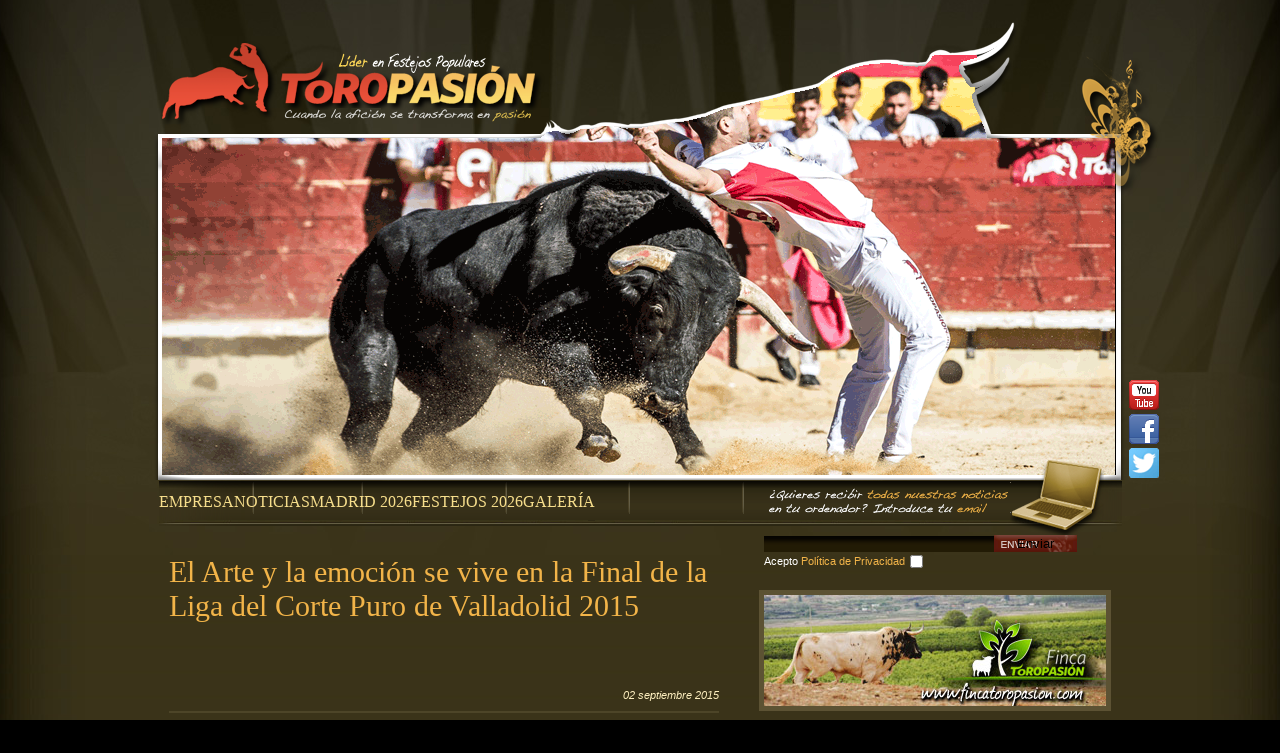

--- FILE ---
content_type: text/html; charset=UTF-8
request_url: https://toropasion.net/2015/09/02/el-arte-y-la-emocion-se-vive-en-la-final-de-la-liga-del-corte-puro-de-valladolid-2015/
body_size: 13285
content:
<!DOCTYPE html PUBLIC "-//W3C//DTD XHTML 1.0 Transitional//EN" "http://www.w3.org/TR/xhtml1/DTD/xhtml1-transitional.dtd">
<html xmlns="http://www.w3.org/1999/xhtml" lang="es">
<head profile="http://gmpg.org/xfn/11">
	<title>El Arte y la emoción se vive en la Final de la Liga del Corte Puro de Valladolid 2015 &#8211; Toropasión, empresa líder en la organización de festejos populares taurinos</title>
	<meta http-equiv="content-type" content="text/html; charset=UTF-8" />
	<link rel="stylesheet" type="text/css" href="https://toropasion.net/wp-content/themes/sandbox/style.css" />
	
<meta property="og:title" content="El Arte y la emoción se vive en la Final de la Liga del Corte Puro de Valladolid 2015" />
<meta property="og:type" content="" />
<meta property="og:url" content="https://toropasion.net/2015/09/02/el-arte-y-la-emocion-se-vive-en-la-final-de-la-liga-del-corte-puro-de-valladolid-2015/" />
<meta property="og:image" content="https://toropasion.net/wp-content/uploads/2015/09/miniatura.jpg" />
<meta property="og:site_name" content="" />
<meta property="fb:admins" content="100000488361437" />
<script src="/wp-includes/js/jquery/jquery.min.js">

<meta name='robots' content='max-image-preview:large' />
<link rel="alternate" type="application/rss+xml" title="Toropasión, empresa líder en la organización de festejos populares taurinos &raquo; Comentario El Arte y la emoción se vive en la Final de la Liga del Corte Puro de Valladolid 2015 del feed" href="https://toropasion.net/2015/09/02/el-arte-y-la-emocion-se-vive-en-la-final-de-la-liga-del-corte-puro-de-valladolid-2015/feed/" />
<link rel="alternate" title="oEmbed (JSON)" type="application/json+oembed" href="https://toropasion.net/wp-json/oembed/1.0/embed?url=https%3A%2F%2Ftoropasion.net%2F2015%2F09%2F02%2Fel-arte-y-la-emocion-se-vive-en-la-final-de-la-liga-del-corte-puro-de-valladolid-2015%2F" />
<link rel="alternate" title="oEmbed (XML)" type="text/xml+oembed" href="https://toropasion.net/wp-json/oembed/1.0/embed?url=https%3A%2F%2Ftoropasion.net%2F2015%2F09%2F02%2Fel-arte-y-la-emocion-se-vive-en-la-final-de-la-liga-del-corte-puro-de-valladolid-2015%2F&#038;format=xml" />
<style id='wp-img-auto-sizes-contain-inline-css' type='text/css'>
img:is([sizes=auto i],[sizes^="auto," i]){contain-intrinsic-size:3000px 1500px}
/*# sourceURL=wp-img-auto-sizes-contain-inline-css */
</style>

<style id='wp-emoji-styles-inline-css' type='text/css'>

	img.wp-smiley, img.emoji {
		display: inline !important;
		border: none !important;
		box-shadow: none !important;
		height: 1em !important;
		width: 1em !important;
		margin: 0 0.07em !important;
		vertical-align: -0.1em !important;
		background: none !important;
		padding: 0 !important;
	}
/*# sourceURL=wp-emoji-styles-inline-css */
</style>
<link rel='stylesheet' id='wp-block-library-css' href='https://toropasion.net/wp-includes/css/dist/block-library/style.min.css?ver=6.9' type='text/css' media='all' />
<style id='wp-block-library-inline-css' type='text/css'>
/*wp_block_styles_on_demand_placeholder:6972b76cbdd99*/
/*# sourceURL=wp-block-library-inline-css */
</style>
<style id='classic-theme-styles-inline-css' type='text/css'>
/*! This file is auto-generated */
.wp-block-button__link{color:#fff;background-color:#32373c;border-radius:9999px;box-shadow:none;text-decoration:none;padding:calc(.667em + 2px) calc(1.333em + 2px);font-size:1.125em}.wp-block-file__button{background:#32373c;color:#fff;text-decoration:none}
/*# sourceURL=/wp-includes/css/classic-themes.min.css */
</style>
<link rel='stylesheet' id='contact-form-7-css' href='https://toropasion.net/wp-content/plugins/contact-form-7/includes/css/styles.css?ver=6.1.4' type='text/css' media='all' />
<link rel='stylesheet' id='colorbox-css' href='https://toropasion.net/wp-content/themes/sandbox/js/colorbox.css?ver=6.9' type='text/css' media='all' />
<link rel='stylesheet' id='lightbox-css' href='https://toropasion.net/wp-content/themes/sandbox/js/lightbox/jquery.lightbox-0.5.css?ver=6.9' type='text/css' media='all' />
<link rel='stylesheet' id='dewenir-css' href='https://toropasion.net/wp-content/themes/sandbox/dewenir/dewenir.css?ver=6.9' type='text/css' media='all' />
<script type="text/javascript" src="https://toropasion.net/wp-content/themes/sandbox/js/clearbox.js?ver=6.9" id="clearbox-js"></script>
<script type="text/javascript" src="https://toropasion.net/wp-content/themes/sandbox/js/jquery.fadelinks.js?ver=6.9" id="jquery.fadelinks.js-js"></script>
<script type="text/javascript" src="https://toropasion.net/wp-content/themes/sandbox/js/jquery.colorbox-min.js?ver=6.9" id="colorbox-js"></script>
<script type="text/javascript" src="https://toropasion.net/wp-content/themes/sandbox/js/lightbox/jquery.lightbox-0.5.pack.js?ver=6.9" id="lightbox-js"></script>
<link rel="https://api.w.org/" href="https://toropasion.net/wp-json/" /><link rel="alternate" title="JSON" type="application/json" href="https://toropasion.net/wp-json/wp/v2/posts/10421" /><link rel="EditURI" type="application/rsd+xml" title="RSD" href="https://toropasion.net/xmlrpc.php?rsd" />
<meta name="generator" content="WordPress 6.9" />
<link rel="canonical" href="https://toropasion.net/2015/09/02/el-arte-y-la-emocion-se-vive-en-la-final-de-la-liga-del-corte-puro-de-valladolid-2015/" />
<link rel='shortlink' href='https://toropasion.net/?p=10421' />

<!-- This site is using AdRotate v5.13.6.1 to display their advertisements - https://ajdg.solutions/ -->
<!-- AdRotate CSS -->
<style type="text/css" media="screen">
	.g { margin:0px; padding:0px; overflow:hidden; line-height:1; zoom:1; }
	.g img { height:auto; }
	.g-col { position:relative; float:left; }
	.g-col:first-child { margin-left: 0; }
	.g-col:last-child { margin-right: 0; }
	@media only screen and (max-width: 480px) {
		.g-col, .g-dyn, .g-single { width:100%; margin-left:0; margin-right:0; }
	}
</style>
<!-- /AdRotate CSS -->

<link rel='stylesheet' href='https://toropasion.net/wp-content/plugins/attachment_list/attachment_list.css' type='text/css' media='screen' />		<style type="text/css" id="wp-custom-css">
			#menu-menu-principal{
	  display: flex;
    gap: 27px;
    padding-top: 10px;
}

.sub-menu {
	display: none;
}

div#menu .page_item a span, div#menu  a
 {
    line-height: 22px;
    font-family: "Times New Roman", Times, serif !important;
    text-transform: uppercase;
    color: #f6de8c;
}

div#menu .page_item a span.two {
    margin: 0 !important;
    width: unset;
    display: none;
}

div#menu .page_item a, div#menu .page_item_activo a {
   padding: 0px; 
}

div#menu .page_item, div#menu li {
    text-align: center !Important;
}
		</style>
			<link rel="alternate" type="application/rss xml" href="https://toropasion.net/feed/" title="Toropasión, empresa líder en la organización de festejos populares taurinos &uacute;ltimas entradas" />
	<link rel="icon"  type="image/png"  href="https://toropasion.net/favicon.png" />
	<script type="text/javascript">
		function slideSwitch() {
		    var $active = jQuery('#slideshow IMG.active');
		
		    if ( $active.length == 0 ) $active = jQuery('#slideshow IMG:last');
		
		    var $next =  $active.next().length ? $active.next() : jQuery('#slideshow IMG:first');
		    $active.addClass('last-active');
		    $next.css({opacity: 0.0})
			.addClass('active')
			.animate({opacity: 1.0}, 1000, function() {
			    $active.removeClass('active last-active');
			});
		}
		jQuery(function() {
			jQuery('#subscribe-box img')
				.mouseover(function(){
					jQuery(this).stop().animate({paddingLeft:'20px'}, {duration:150});
				})
				.mouseout(function(){
					jQuery(this).stop().animate({paddingLeft:'10px'}, {duration:150});
				});
			if (jQuery("#slideshow > img").length>1){
				setInterval( "slideSwitch()", 5000 );
			}
			// Muestra y oculta los menús 
			jQuery('ul li:has(ul)').hover( 
				function(e){ jQuery(this).find('ul').fadeIn(); }, 
				function(e){ jQuery(this).find('ul').fadeOut(); } 
			);
			jQuery('ul a[rel="lightbox"]').lightBox({
				imageLoading: '/wp-content/themes/sandbox/js/lightbox/images/lightbox-ico-loading.gif',
				imageBtnClose: '/wp-content/themes/sandbox/js/lightbox/images/lightbox-btn-close.gif',
				imageBtnPrev: '/wp-content/themes/sandbox/js/lightbox/images/lightbox-btn-prev.gif',
				imageBtnNext: '/wp-content/themes/sandbox/js/lightbox/images/lightbox-btn-next.gif',
				txtImage: 'Imagen',
				txtOf: 'de'
			});
			jQuery('.entry-content .wp-caption a').lightBox({
				imageLoading: '/wp-content/themes/sandbox/js/lightbox/images/lightbox-ico-loading.gif',
				imageBtnClose: '/wp-content/themes/sandbox/js/lightbox/images/lightbox-btn-close.gif',
				imageBtnPrev: '/wp-content/themes/sandbox/js/lightbox/images/lightbox-btn-prev.gif',
				imageBtnNext: '/wp-content/themes/sandbox/js/lightbox/images/lightbox-btn-next.gif',
				txtImage: 'Imagen',
				txtOf: 'de'
			});
		});
	</script> 
<style id='global-styles-inline-css' type='text/css'>
:root{--wp--preset--aspect-ratio--square: 1;--wp--preset--aspect-ratio--4-3: 4/3;--wp--preset--aspect-ratio--3-4: 3/4;--wp--preset--aspect-ratio--3-2: 3/2;--wp--preset--aspect-ratio--2-3: 2/3;--wp--preset--aspect-ratio--16-9: 16/9;--wp--preset--aspect-ratio--9-16: 9/16;--wp--preset--color--black: #000000;--wp--preset--color--cyan-bluish-gray: #abb8c3;--wp--preset--color--white: #ffffff;--wp--preset--color--pale-pink: #f78da7;--wp--preset--color--vivid-red: #cf2e2e;--wp--preset--color--luminous-vivid-orange: #ff6900;--wp--preset--color--luminous-vivid-amber: #fcb900;--wp--preset--color--light-green-cyan: #7bdcb5;--wp--preset--color--vivid-green-cyan: #00d084;--wp--preset--color--pale-cyan-blue: #8ed1fc;--wp--preset--color--vivid-cyan-blue: #0693e3;--wp--preset--color--vivid-purple: #9b51e0;--wp--preset--gradient--vivid-cyan-blue-to-vivid-purple: linear-gradient(135deg,rgb(6,147,227) 0%,rgb(155,81,224) 100%);--wp--preset--gradient--light-green-cyan-to-vivid-green-cyan: linear-gradient(135deg,rgb(122,220,180) 0%,rgb(0,208,130) 100%);--wp--preset--gradient--luminous-vivid-amber-to-luminous-vivid-orange: linear-gradient(135deg,rgb(252,185,0) 0%,rgb(255,105,0) 100%);--wp--preset--gradient--luminous-vivid-orange-to-vivid-red: linear-gradient(135deg,rgb(255,105,0) 0%,rgb(207,46,46) 100%);--wp--preset--gradient--very-light-gray-to-cyan-bluish-gray: linear-gradient(135deg,rgb(238,238,238) 0%,rgb(169,184,195) 100%);--wp--preset--gradient--cool-to-warm-spectrum: linear-gradient(135deg,rgb(74,234,220) 0%,rgb(151,120,209) 20%,rgb(207,42,186) 40%,rgb(238,44,130) 60%,rgb(251,105,98) 80%,rgb(254,248,76) 100%);--wp--preset--gradient--blush-light-purple: linear-gradient(135deg,rgb(255,206,236) 0%,rgb(152,150,240) 100%);--wp--preset--gradient--blush-bordeaux: linear-gradient(135deg,rgb(254,205,165) 0%,rgb(254,45,45) 50%,rgb(107,0,62) 100%);--wp--preset--gradient--luminous-dusk: linear-gradient(135deg,rgb(255,203,112) 0%,rgb(199,81,192) 50%,rgb(65,88,208) 100%);--wp--preset--gradient--pale-ocean: linear-gradient(135deg,rgb(255,245,203) 0%,rgb(182,227,212) 50%,rgb(51,167,181) 100%);--wp--preset--gradient--electric-grass: linear-gradient(135deg,rgb(202,248,128) 0%,rgb(113,206,126) 100%);--wp--preset--gradient--midnight: linear-gradient(135deg,rgb(2,3,129) 0%,rgb(40,116,252) 100%);--wp--preset--font-size--small: 13px;--wp--preset--font-size--medium: 20px;--wp--preset--font-size--large: 36px;--wp--preset--font-size--x-large: 42px;--wp--preset--spacing--20: 0.44rem;--wp--preset--spacing--30: 0.67rem;--wp--preset--spacing--40: 1rem;--wp--preset--spacing--50: 1.5rem;--wp--preset--spacing--60: 2.25rem;--wp--preset--spacing--70: 3.38rem;--wp--preset--spacing--80: 5.06rem;--wp--preset--shadow--natural: 6px 6px 9px rgba(0, 0, 0, 0.2);--wp--preset--shadow--deep: 12px 12px 50px rgba(0, 0, 0, 0.4);--wp--preset--shadow--sharp: 6px 6px 0px rgba(0, 0, 0, 0.2);--wp--preset--shadow--outlined: 6px 6px 0px -3px rgb(255, 255, 255), 6px 6px rgb(0, 0, 0);--wp--preset--shadow--crisp: 6px 6px 0px rgb(0, 0, 0);}:where(.is-layout-flex){gap: 0.5em;}:where(.is-layout-grid){gap: 0.5em;}body .is-layout-flex{display: flex;}.is-layout-flex{flex-wrap: wrap;align-items: center;}.is-layout-flex > :is(*, div){margin: 0;}body .is-layout-grid{display: grid;}.is-layout-grid > :is(*, div){margin: 0;}:where(.wp-block-columns.is-layout-flex){gap: 2em;}:where(.wp-block-columns.is-layout-grid){gap: 2em;}:where(.wp-block-post-template.is-layout-flex){gap: 1.25em;}:where(.wp-block-post-template.is-layout-grid){gap: 1.25em;}.has-black-color{color: var(--wp--preset--color--black) !important;}.has-cyan-bluish-gray-color{color: var(--wp--preset--color--cyan-bluish-gray) !important;}.has-white-color{color: var(--wp--preset--color--white) !important;}.has-pale-pink-color{color: var(--wp--preset--color--pale-pink) !important;}.has-vivid-red-color{color: var(--wp--preset--color--vivid-red) !important;}.has-luminous-vivid-orange-color{color: var(--wp--preset--color--luminous-vivid-orange) !important;}.has-luminous-vivid-amber-color{color: var(--wp--preset--color--luminous-vivid-amber) !important;}.has-light-green-cyan-color{color: var(--wp--preset--color--light-green-cyan) !important;}.has-vivid-green-cyan-color{color: var(--wp--preset--color--vivid-green-cyan) !important;}.has-pale-cyan-blue-color{color: var(--wp--preset--color--pale-cyan-blue) !important;}.has-vivid-cyan-blue-color{color: var(--wp--preset--color--vivid-cyan-blue) !important;}.has-vivid-purple-color{color: var(--wp--preset--color--vivid-purple) !important;}.has-black-background-color{background-color: var(--wp--preset--color--black) !important;}.has-cyan-bluish-gray-background-color{background-color: var(--wp--preset--color--cyan-bluish-gray) !important;}.has-white-background-color{background-color: var(--wp--preset--color--white) !important;}.has-pale-pink-background-color{background-color: var(--wp--preset--color--pale-pink) !important;}.has-vivid-red-background-color{background-color: var(--wp--preset--color--vivid-red) !important;}.has-luminous-vivid-orange-background-color{background-color: var(--wp--preset--color--luminous-vivid-orange) !important;}.has-luminous-vivid-amber-background-color{background-color: var(--wp--preset--color--luminous-vivid-amber) !important;}.has-light-green-cyan-background-color{background-color: var(--wp--preset--color--light-green-cyan) !important;}.has-vivid-green-cyan-background-color{background-color: var(--wp--preset--color--vivid-green-cyan) !important;}.has-pale-cyan-blue-background-color{background-color: var(--wp--preset--color--pale-cyan-blue) !important;}.has-vivid-cyan-blue-background-color{background-color: var(--wp--preset--color--vivid-cyan-blue) !important;}.has-vivid-purple-background-color{background-color: var(--wp--preset--color--vivid-purple) !important;}.has-black-border-color{border-color: var(--wp--preset--color--black) !important;}.has-cyan-bluish-gray-border-color{border-color: var(--wp--preset--color--cyan-bluish-gray) !important;}.has-white-border-color{border-color: var(--wp--preset--color--white) !important;}.has-pale-pink-border-color{border-color: var(--wp--preset--color--pale-pink) !important;}.has-vivid-red-border-color{border-color: var(--wp--preset--color--vivid-red) !important;}.has-luminous-vivid-orange-border-color{border-color: var(--wp--preset--color--luminous-vivid-orange) !important;}.has-luminous-vivid-amber-border-color{border-color: var(--wp--preset--color--luminous-vivid-amber) !important;}.has-light-green-cyan-border-color{border-color: var(--wp--preset--color--light-green-cyan) !important;}.has-vivid-green-cyan-border-color{border-color: var(--wp--preset--color--vivid-green-cyan) !important;}.has-pale-cyan-blue-border-color{border-color: var(--wp--preset--color--pale-cyan-blue) !important;}.has-vivid-cyan-blue-border-color{border-color: var(--wp--preset--color--vivid-cyan-blue) !important;}.has-vivid-purple-border-color{border-color: var(--wp--preset--color--vivid-purple) !important;}.has-vivid-cyan-blue-to-vivid-purple-gradient-background{background: var(--wp--preset--gradient--vivid-cyan-blue-to-vivid-purple) !important;}.has-light-green-cyan-to-vivid-green-cyan-gradient-background{background: var(--wp--preset--gradient--light-green-cyan-to-vivid-green-cyan) !important;}.has-luminous-vivid-amber-to-luminous-vivid-orange-gradient-background{background: var(--wp--preset--gradient--luminous-vivid-amber-to-luminous-vivid-orange) !important;}.has-luminous-vivid-orange-to-vivid-red-gradient-background{background: var(--wp--preset--gradient--luminous-vivid-orange-to-vivid-red) !important;}.has-very-light-gray-to-cyan-bluish-gray-gradient-background{background: var(--wp--preset--gradient--very-light-gray-to-cyan-bluish-gray) !important;}.has-cool-to-warm-spectrum-gradient-background{background: var(--wp--preset--gradient--cool-to-warm-spectrum) !important;}.has-blush-light-purple-gradient-background{background: var(--wp--preset--gradient--blush-light-purple) !important;}.has-blush-bordeaux-gradient-background{background: var(--wp--preset--gradient--blush-bordeaux) !important;}.has-luminous-dusk-gradient-background{background: var(--wp--preset--gradient--luminous-dusk) !important;}.has-pale-ocean-gradient-background{background: var(--wp--preset--gradient--pale-ocean) !important;}.has-electric-grass-gradient-background{background: var(--wp--preset--gradient--electric-grass) !important;}.has-midnight-gradient-background{background: var(--wp--preset--gradient--midnight) !important;}.has-small-font-size{font-size: var(--wp--preset--font-size--small) !important;}.has-medium-font-size{font-size: var(--wp--preset--font-size--medium) !important;}.has-large-font-size{font-size: var(--wp--preset--font-size--large) !important;}.has-x-large-font-size{font-size: var(--wp--preset--font-size--x-large) !important;}
/*# sourceURL=global-styles-inline-css */
</style>
</head>

<body>
<div id="wrapper" class="hfeed">

	<div id="header">
		<h1 id="blog-title"><span><a href="https://toropasion.net/" title="Toropasión, empresa líder en la organización de festejos populares taurinos" rel="home"><img src="https://toropasion.net/wp-content/themes/sandbox/imagen/logo.png" alt="Toropasión, empresa líder en la organización de festejos populares taurinos" /></a></span></h1>
		<div id="newsletter">
<div class="wpcf7 no-js" id="wpcf7-f16417-o1" lang="" dir="ltr" data-wpcf7-id="16417">
<div class="screen-reader-response"><p role="status" aria-live="polite" aria-atomic="true"></p> <ul></ul></div>
<form action="/2015/09/02/el-arte-y-la-emocion-se-vive-en-la-final-de-la-liga-del-corte-puro-de-valladolid-2015/#wpcf7-f16417-o1" method="post" class="wpcf7-form init" aria-label="Formulario de contacto" novalidate="novalidate" data-status="init">
<fieldset class="hidden-fields-container"><input type="hidden" name="_wpcf7" value="16417" /><input type="hidden" name="_wpcf7_version" value="6.1.4" /><input type="hidden" name="_wpcf7_locale" value="" /><input type="hidden" name="_wpcf7_unit_tag" value="wpcf7-f16417-o1" /><input type="hidden" name="_wpcf7_container_post" value="0" /><input type="hidden" name="_wpcf7_posted_data_hash" value="" />
</fieldset>
<p><span class="wpcf7-form-control-wrap" data-name="your-email"><input size="40" maxlength="400" class="wpcf7-form-control wpcf7-email wpcf7-validates-as-required wpcf7-text wpcf7-validates-as-email" id="your-email" aria-required="true" aria-invalid="false" value="" type="email" name="your-email" /></span><input class="wpcf7-form-control wpcf7-submit has-spinner" id="submit" type="submit" value="Enviar" />
</p>
<p><span class="t">Acepto <a rel="clearbox[height=400,,width=660]" href="/?page_id=1006" target="_blank">Política de Privacidad</a> <span class="wpcf7-form-control-wrap" data-name="acceptance"><span class="wpcf7-form-control wpcf7-acceptance"><span class="wpcf7-list-item"><input type="checkbox" name="acceptance" value="1" class="acceptance" aria-invalid="false" /></span></span></span></span>
</p><p style="display: none !important;" class="akismet-fields-container" data-prefix="_wpcf7_ak_"><label>&#916;<textarea name="_wpcf7_ak_hp_textarea" cols="45" rows="8" maxlength="100"></textarea></label><input type="hidden" id="ak_js_1" name="_wpcf7_ak_js" value="62"/><script>document.getElementById( "ak_js_1" ).setAttribute( "value", ( new Date() ).getTime() );</script></p><div class="wpcf7-response-output" aria-hidden="true"></div>
</form>
</div>
</div>
		<img id="slideshow" src="/wp-content/themes/sandbox/imagen/header/cabecera.png" />		<div id="subscribe-box">
			<ul>
				<li><a target="_blank" href="http://www.youtube.com/user/toropasion"><img src="https://toropasion.net/wp-content/themes/sandbox/imagen/youtube.gif"></a></li>
				<li><a target="_blank" href="http://www.facebook.com/#!/profile.php?id=100000488361437&sk=wall"><img src="https://toropasion.net/wp-content/themes/sandbox/imagen/facebook.gif"></a></li>
				<li><a target="_blank" href="http://twitter.com/#!/toropasion"><img src="https://toropasion.net/wp-content/themes/sandbox/imagen/twitter.gif"></a></li>
			</ul>
		</div>
	</div><!--  #header -->
	<div id="access">
		<div id="menu">
			<div class="menu-menu-principal-container"><ul id="menu-menu-principal" class="menu"><li id="menu-item-13848" class="menu-item menu-item-type-post_type menu-item-object-page menu-item-13848"><a href="https://toropasion.net/empresa/">Empresa</a></li>
<li id="menu-item-13849" class="menu-item menu-item-type-post_type menu-item-object-page menu-item-13849"><a href="https://toropasion.net/noticias/">Noticias</a></li>
<li id="menu-item-19536" class="menu-item menu-item-type-post_type menu-item-object-page menu-item-has-children menu-item-19536"><a href="https://toropasion.net/madrid-2026/">Madrid 2026</a>
<ul class="sub-menu">
	<li id="menu-item-18983" class="menu-item menu-item-type-post_type menu-item-object-page menu-item-18983"><a href="https://toropasion.net/madrid-2025/">Madrid 2025</a></li>
	<li id="menu-item-18290" class="menu-item menu-item-type-post_type menu-item-object-page menu-item-18290"><a href="https://toropasion.net/madrid-2024/">Madrid 2024</a></li>
	<li id="menu-item-17674" class="menu-item menu-item-type-post_type menu-item-object-page menu-item-17674"><a href="https://toropasion.net/madrid-2023/">Madrid 2023</a></li>
	<li id="menu-item-16991" class="menu-item menu-item-type-post_type menu-item-object-page menu-item-16991"><a href="https://toropasion.net/madrid-2022/">Madrid 2022</a></li>
	<li id="menu-item-16413" class="menu-item menu-item-type-post_type menu-item-object-page menu-item-16413"><a href="https://toropasion.net/madrid-2021/">Madrid 2021</a></li>
	<li id="menu-item-16153" class="menu-item menu-item-type-post_type menu-item-object-page menu-item-16153"><a href="https://toropasion.net/madrid-2020/">Madrid 2020</a></li>
	<li id="menu-item-15306" class="menu-item menu-item-type-post_type menu-item-object-page menu-item-15306"><a href="https://toropasion.net/madrid-2019/">Madrid 2019</a></li>
	<li id="menu-item-13857" class="menu-item menu-item-type-post_type menu-item-object-page menu-item-13857"><a href="https://toropasion.net/madrid-2018/">Madrid 2018</a></li>
	<li id="menu-item-13840" class="menu-item menu-item-type-post_type menu-item-object-page menu-item-13840"><a href="https://toropasion.net/madrid/">Madrid 2017</a></li>
	<li id="menu-item-13841" class="menu-item menu-item-type-post_type menu-item-object-page menu-item-13841"><a href="https://toropasion.net/madrid-2016/">Madrid 2016</a></li>
	<li id="menu-item-13842" class="menu-item menu-item-type-post_type menu-item-object-page menu-item-13842"><a href="https://toropasion.net/madrid-2015/">Madrid 2015</a></li>
	<li id="menu-item-13843" class="menu-item menu-item-type-post_type menu-item-object-page menu-item-13843"><a href="https://toropasion.net/madrid-2014/">Madrid 2014</a></li>
	<li id="menu-item-13844" class="menu-item menu-item-type-post_type menu-item-object-page menu-item-13844"><a href="https://toropasion.net/madrid-2013/">Madrid 2013</a></li>
	<li id="menu-item-13864" class="menu-item menu-item-type-post_type menu-item-object-page menu-item-13864"><a href="https://toropasion.net/madrid-2/">Madrid 2012</a></li>
	<li id="menu-item-13865" class="menu-item menu-item-type-post_type menu-item-object-page menu-item-13865"><a href="https://toropasion.net/madrid-2011/">Madrid 2011</a></li>
	<li id="menu-item-13866" class="menu-item menu-item-type-post_type menu-item-object-page menu-item-13866"><a href="https://toropasion.net/madrid-2010/">Madrid 2010</a></li>
	<li id="menu-item-13867" class="menu-item menu-item-type-post_type menu-item-object-page menu-item-13867"><a href="https://toropasion.net/madrid-2009/">Madrid 2009</a></li>
</ul>
</li>
<li id="menu-item-19535" class="menu-item menu-item-type-post_type menu-item-object-page menu-item-has-children menu-item-19535"><a href="https://toropasion.net/festejos-2026/">Festejos 2026</a>
<ul class="sub-menu">
	<li id="menu-item-18982" class="menu-item menu-item-type-post_type menu-item-object-page menu-item-18982"><a href="https://toropasion.net/festejos-2025/">Festejos 2025</a></li>
	<li id="menu-item-18293" class="menu-item menu-item-type-post_type menu-item-object-page menu-item-18293"><a href="https://toropasion.net/festejos-2024/">Festejos 2024</a></li>
	<li id="menu-item-17675" class="menu-item menu-item-type-post_type menu-item-object-page menu-item-17675"><a href="https://toropasion.net/festejos-2023/">Festejos 2023</a></li>
	<li id="menu-item-16992" class="menu-item menu-item-type-post_type menu-item-object-page menu-item-16992"><a href="https://toropasion.net/festejos-2022/">Festejos 2022</a></li>
	<li id="menu-item-16412" class="menu-item menu-item-type-post_type menu-item-object-page menu-item-16412"><a href="https://toropasion.net/festejos-2021/">Festejos 2021</a></li>
	<li id="menu-item-16152" class="menu-item menu-item-type-post_type menu-item-object-page menu-item-16152"><a href="https://toropasion.net/festejos-2020/">Festejos 2020</a></li>
	<li id="menu-item-15301" class="menu-item menu-item-type-post_type menu-item-object-page menu-item-15301"><a href="https://toropasion.net/festejos/">Festejos 2019</a></li>
	<li id="menu-item-13833" class="menu-item menu-item-type-post_type menu-item-object-page menu-item-13833"><a href="https://toropasion.net/festejos-2018/">Festejos 2018</a></li>
	<li id="menu-item-13836" class="menu-item menu-item-type-post_type menu-item-object-page menu-item-13836"><a href="https://toropasion.net/festejos-2017/">Festejos 2017</a></li>
	<li id="menu-item-13834" class="menu-item menu-item-type-post_type menu-item-object-page menu-item-13834"><a href="https://toropasion.net/festejos-2016/">Festejos 2016</a></li>
	<li id="menu-item-13835" class="menu-item menu-item-type-post_type menu-item-object-page menu-item-13835"><a href="https://toropasion.net/festejos-2015/">Festejos 2015</a></li>
	<li id="menu-item-13837" class="menu-item menu-item-type-post_type menu-item-object-page menu-item-13837"><a href="https://toropasion.net/festejos-2014/">Festejos 2014</a></li>
	<li id="menu-item-13838" class="menu-item menu-item-type-post_type menu-item-object-page menu-item-13838"><a href="https://toropasion.net/festejos-2013/">Festejos 2013</a></li>
	<li id="menu-item-13839" class="menu-item menu-item-type-post_type menu-item-object-page menu-item-13839"><a href="https://toropasion.net/festejos-2012/">Festejos 2012</a></li>
	<li id="menu-item-13858" class="menu-item menu-item-type-post_type menu-item-object-page menu-item-13858"><a href="https://toropasion.net/festejos-2011/">Festejos 2011</a></li>
	<li id="menu-item-13859" class="menu-item menu-item-type-post_type menu-item-object-page menu-item-13859"><a href="https://toropasion.net/festejos-2010/">Festejos 2010</a></li>
	<li id="menu-item-13860" class="menu-item menu-item-type-post_type menu-item-object-page menu-item-13860"><a href="https://toropasion.net/festejos-2009/">Festejos 2009</a></li>
	<li id="menu-item-13861" class="menu-item menu-item-type-post_type menu-item-object-page menu-item-13861"><a href="https://toropasion.net/festejos-2008/">Festejos 2008</a></li>
	<li id="menu-item-13862" class="menu-item menu-item-type-post_type menu-item-object-page menu-item-13862"><a href="https://toropasion.net/festejos-2007/">Festejos 2007</a></li>
	<li id="menu-item-13863" class="menu-item menu-item-type-post_type menu-item-object-page menu-item-13863"><a href="https://toropasion.net/festejos-2006/">Festejos 2006</a></li>
</ul>
</li>
<li id="menu-item-13850" class="menu-item menu-item-type-post_type menu-item-object-page menu-item-has-children menu-item-13850"><a href="https://toropasion.net/galeria/">Galería</a>
<ul class="sub-menu">
	<li id="menu-item-13851" class="menu-item menu-item-type-post_type menu-item-object-page menu-item-13851"><a href="https://toropasion.net/galeria/fotos/">Fotos</a></li>
	<li id="menu-item-13852" class="menu-item menu-item-type-post_type menu-item-object-page menu-item-13852"><a href="https://toropasion.net/galeria/videos/">Vídeos</a></li>
</ul>
</li>
</ul></div>		</div>
	</div><!-- #access -->



	<div class="back-body">

		<div id="container">
<div id="primary" class="sidebar">
        <div class="block">
                        <a href="http://www.fincatoropasion.com/" target="_blank"><img src="https://toropasion.net/wp-content/themes/sandbox/imagen/toropasion-finca.jpg" /></a>
        </div>
        <div class="block">
            <h3>Galer&iacute;as<br /><span>El toreo a cuerpo limpio en im&aacute;genes</span></h3>
                <ul class="sidebar-galeria" style="height: 182px">
                            <li><a href="https://toropasion.net/2025/03/07/los-temidos-toros-de-arriazu-y-la-desencajonada-llegan-a-valencia-en-la-noche-del-14-de-marzo-2025/" title="Los temidos toros de Arriazu y la desencajonada llegan a Valencia en la noche del 14 de marzo 2025"><img src="https://toropasion.net/wp-content/thumbnails/miniatura2_c618235fd54a72b9f559eaf326c58b23.png" /></a></li>
                                        <li><a href="https://toropasion.net/2025/03/07/xxviii-campeonato-nacional-de-recortadores-de-fallas-valencia-15-marzo-2025/" title="XXVIII Campeonato Nacional de Recortadores de Fallas - Valencia, 15 marzo 2025"><img src="https://toropasion.net/wp-content/thumbnails/miniatura1_02ac3d95665f32e5c122a7eafb3bb2aa.png" /></a></li>
                                        <li><a href="https://toropasion.net/2025/03/07/fallas-y-magdalena-2025-que-comience-el-espectaculo/" title="Fallas y Magdalena 2025, ¡que comience el espectáculo!"><img src="https://toropasion.net/wp-content/thumbnails/miniatura_4096c40e319c2031544ae468a81cd577.png" /></a></li>
                                        <li><a href="https://toropasion.net/2024/02/20/castellon-y-valencia-2024-dos-ferias-de-alto-impacto/" title="Castellón y Valencia 2024, dos ferias de alto impacto"><img src="https://toropasion.net/wp-content/thumbnails/miniatura-180x180_9a3508dfd473506108404f2e0ec44f36.png" /></a></li>
                                        <li><a href="https://toropasion.net/2023/12/21/toropasion-cuna-de-reyes/" title="Toropasión, cuna de Reyes"><img src="https://toropasion.net/wp-content/thumbnails/miniatura-180x180_71ef3c7243175465534561cbac0dfd92.png" /></a></li>
                                        <li><a href="https://toropasion.net/2023/10/25/%f0%9f%98%b1-a-porta-gayola-de-rodillas-campeonato-de-espana-de-recortadores-2023/" title="? A porta gayola de rodillas - Campeonato de España de recortadores 2023"><img src="https://toropasion.net/wp-content/thumbnails/miniatura4-180x180_c4d16ba5e94aec0d71684ea76ff45294.png" /></a></li>
                                    </ul>
                    <a class="ver-galeria" href="https://toropasion.net/galeria/">Ir a Galerías</a>
        </div>

                                <div class="block">
                            <a href="https://toropasion.net/2025/11/04/el-toro-y-el-festejo-popular-se-lo-debian-david-ramirez-peque-campeon-de-espana-2025/" target="_blank"><img src="https://toropasion.net/wp-content/uploads/2025/11/peque.jpg" /></a>
                        </div>
                

        <div class="block">
            <h3 class="titulo">Pr&oacute;ximamente...</h3>
                <ul class="lista-proximamente" >
                        <li>                    <p class="lugar"><a rel="clearbox[height=400,,width=660]"href="https://toropasion.net/2018/02/07/pf-liga-del-corte-puro-2/">LIGA DEL CORTE PURO</a></p>
                    <p class="fiesta">En las mejores plazas de Castilla y León</p>
                    <p class="fecha">Temporada 2026</p>
                </li>
                        <li>                    <p class="lugar"><a rel="clearbox[height=400,,width=660]"href="https://toropasion.net/2018/03/26/pf-campeonato-de-espana/">CAMPEONATO DE ESPAÑA DE RECORTADORES</a></p>
                    <p class="fiesta">Emoción, trapío y espectáculo en la competición más importante de España</p>
                    <p class="fecha">Temporada 2026</p>
                </li>
                        <li>                    <p class="lugar"><a rel="clearbox[height=400,,width=660]"href="https://toropasion.net/2023/04/10/pf-emocion-riesgo-y-espectaculo/">EMOCIÓN, RIESGO Y ESPECTÁCULO</a></p>
                    <p class="fiesta">En más de 40 plazas: Madrid, Valencia, Castellón, Logroño, Guadalajara y muchas más.</p>
                    <p class="fecha">Temporada 2026</p>
                </li>
                    </ul>
        </div>
    
    </div><!-- #primary .sidebar -->
	
			<div id="content">


				<div id="post-10421" class="post">
					<h2 class="entry-title">El Arte y la emoción se vive en la Final de la Liga del Corte Puro de Valladolid 2015</h2>
					<div class="entry-antetitulo" style="height: 21px;">
<!-- AddThis Button BEGIN -->
						<div class="addthis_toolbox addthis_default_style ">
							<a class="addthis_button_facebook_like" fb:like:layout="button_count"></a>
							<a class="addthis_button_tweet"></a>
							<a class="addthis_button_google_plusone" g:plusone:size="medium"></a>
							<a class="addthis_counter addthis_pill_style" style="margin-left: 30px;"></a>
						</div>
					<script type="text/javascript" src="https://s7.addthis.com/js/250/addthis_widget.js#pubid=luisbordon"></script>
<!-- AddThis Button END -->
					</div>
					<div class="entry-antetitulo">
												<p class="entry-date">02 septiembre 2015<p>
					</div>
					<div class="entry-content">
<p>Espectaculares imágenes que reflejan las pasión, el arte, el riesgo y el espectáculo de la final de la Liga del Corte Puro que tendrá lugar el domingo 6 de septiembre en la plaza de toros de Valladolid. 15 valientes, un formato por eliminación y 6 espectaculares novillos de Toropasión.</p>
<p>¡Ya está aquí la Liga del Corte Puro, vívela!</p>
<div style="text-align:center; margin-top: 15px">
<iframe width="530" height="315" src="https://www.youtube.com/embed/9_oE4woF1uI" frameborder="0" allowfullscreen></iframe></div>

					</div>
			<div id="comments">

				<div id="respond">
					<h3 class="entry-titulo-3">Escribir un Comentario</h3>

					<div class="formcontainer">	
						<form id="commentform" action="https://toropasion.net/wp-comments-post.php" method="post">


							<p id="comment-notes">Tu email <em>no</em> ser&aacute; desvelado. Los campos obligatorios est&aacute;n marcados con un <span class="required">*</span></p>

							<div class="form-label"><label for="author">Nombre</label> <span class="required">*</span></div>
							<div class="form-input"><input id="author" name="author" class="text required" type="text" value="" size="30" maxlength="50" tabindex="3" /></div>

							<div class="form-label"><label for="email">Email</label> <span class="required">*</span></div>
							<div class="form-input"><input id="email" name="email" class="text required" type="text" value="" size="30" maxlength="50" tabindex="4" /></div>

							<div class="form-label"><label for="url">Sitio Web</label></div>
							<div class="form-input"><input id="url" name="url" class="text" type="text" value="" size="30" maxlength="50" tabindex="5" /></div>


							<div class="form-label"><label for="comment">Comentario</label></div>
							<div class="form-textarea"><textarea id="comment" name="comment" class="text required" cols="45" rows="8" tabindex="6"></textarea></div>

							<div class="form-submit"><input id="submit" name="submit" class="button" type="submit" value="Enviar Comentario" tabindex="7" /><input type="hidden" name="comment_post_ID" value="10421" /></div>

							<div class="form-option"><p style="display: none;"><input type="hidden" id="akismet_comment_nonce" name="akismet_comment_nonce" value="f48dedf9ad" /></p><p style="display: none !important;" class="akismet-fields-container" data-prefix="ak_"><label>&#916;<textarea name="ak_hp_textarea" cols="45" rows="8" maxlength="100"></textarea></label><input type="hidden" id="ak_js_2" name="ak_js" value="201"/><script>document.getElementById( "ak_js_2" ).setAttribute( "value", ( new Date() ).getTime() );</script></p></div>

						</form><!-- #commentform -->
					</div><!-- .formcontainer -->

				</div><!-- #respond -->

			</div><!-- #comments -->
				</div><!-- .post -->

				<div class="clear"></div>

			</div><!-- #content -->
		</div><!-- #container -->
	</div>

	<div id="footer">
		<div id="footer-content">
			<div class="colummna1">
				<img src="/wp-content/themes/sandbox/imagen/logo-footer.png" />
				<p>COPYRIGTH 2026 Toropasi&oacute;n Espect&aacute;culos S.L.</p>
				<p>Avenida de Navarra 34</p>
				<p>26550 Rinc&oacute;n de Soto</p>
				<p>LA RIOJA</p>
			</div>
			<div class="colummna2">
				<p><a href="http://www.facebook.com/#!/profile.php?id=100000488361437&sk=wall"><img src="/wp-content/themes/sandbox/imagen/facebook.png" /></a></p>
				<p><a href="https://toropasion.net/aviso-legal/">Aviso Legal</a></p>
				<p><a href="https://toropasion.net/contacto/">Contacto</a></p>
				<p><a href="https://toropasion.net/enlaces-de-interes/"></a></p>
				<p><a href="https://toropasion.net/mapa-web/">Mapa web</a></p>
				<p class="destacado"><a href="mailto:info@torrentscreativos.com">Design</a></p>
			</div>
			<div class="colummna3">
				<div class="fondo-negro">
														<a href="http://www.festejospopulares.net/" target="_blank"><img src="https://toropasion.net/wp-content/uploads/2018/02/Untitled-2.jpg" /></a>
															<a href="http://www.torosenespaña.com" target="_blank"><img src="https://toropasion.net/wp-content/uploads/2018/02/banner_torosenespana.jpg" /></a>
											</div>
			</div>
		</div>
	</div><!-- #footer -->

</div><!-- #wrapper .hfeed -->

<script type="speculationrules">
{"prefetch":[{"source":"document","where":{"and":[{"href_matches":"/*"},{"not":{"href_matches":["/wp-*.php","/wp-admin/*","/wp-content/uploads/*","/wp-content/*","/wp-content/plugins/*","/wp-content/themes/sandbox/*","/*\\?(.+)"]}},{"not":{"selector_matches":"a[rel~=\"nofollow\"]"}},{"not":{"selector_matches":".no-prefetch, .no-prefetch a"}}]},"eagerness":"conservative"}]}
</script>
<script type="text/javascript" id="adrotate-clicker-js-extra">
/* <![CDATA[ */
var click_object = {"ajax_url":"https://toropasion.net/wp-admin/admin-ajax.php"};
//# sourceURL=adrotate-clicker-js-extra
/* ]]> */
</script>
<script type="text/javascript" src="https://toropasion.net/wp-content/plugins/adrotate/library/jquery.clicker.js" id="adrotate-clicker-js"></script>
<script type="text/javascript" src="https://toropasion.net/wp-includes/js/dist/hooks.min.js?ver=dd5603f07f9220ed27f1" id="wp-hooks-js"></script>
<script type="text/javascript" src="https://toropasion.net/wp-includes/js/dist/i18n.min.js?ver=c26c3dc7bed366793375" id="wp-i18n-js"></script>
<script type="text/javascript" id="wp-i18n-js-after">
/* <![CDATA[ */
wp.i18n.setLocaleData( { 'text direction\u0004ltr': [ 'ltr' ] } );
//# sourceURL=wp-i18n-js-after
/* ]]> */
</script>
<script type="text/javascript" src="https://toropasion.net/wp-content/plugins/contact-form-7/includes/swv/js/index.js?ver=6.1.4" id="swv-js"></script>
<script type="text/javascript" id="contact-form-7-js-translations">
/* <![CDATA[ */
( function( domain, translations ) {
	var localeData = translations.locale_data[ domain ] || translations.locale_data.messages;
	localeData[""].domain = domain;
	wp.i18n.setLocaleData( localeData, domain );
} )( "contact-form-7", {"translation-revision-date":"2025-12-01 15:45:40+0000","generator":"GlotPress\/4.0.3","domain":"messages","locale_data":{"messages":{"":{"domain":"messages","plural-forms":"nplurals=2; plural=n != 1;","lang":"es"},"This contact form is placed in the wrong place.":["Este formulario de contacto est\u00e1 situado en el lugar incorrecto."],"Error:":["Error:"]}},"comment":{"reference":"includes\/js\/index.js"}} );
//# sourceURL=contact-form-7-js-translations
/* ]]> */
</script>
<script type="text/javascript" id="contact-form-7-js-before">
/* <![CDATA[ */
var wpcf7 = {
    "api": {
        "root": "https:\/\/toropasion.net\/wp-json\/",
        "namespace": "contact-form-7\/v1"
    },
    "cached": 1
};
//# sourceURL=contact-form-7-js-before
/* ]]> */
</script>
<script type="text/javascript" src="https://toropasion.net/wp-content/plugins/contact-form-7/includes/js/index.js?ver=6.1.4" id="contact-form-7-js"></script>
<script defer type="text/javascript" src="https://toropasion.net/wp-content/plugins/akismet/_inc/akismet-frontend.js?ver=1769070518" id="akismet-frontend-js"></script>
<script id="wp-emoji-settings" type="application/json">
{"baseUrl":"https://s.w.org/images/core/emoji/17.0.2/72x72/","ext":".png","svgUrl":"https://s.w.org/images/core/emoji/17.0.2/svg/","svgExt":".svg","source":{"concatemoji":"https://toropasion.net/wp-includes/js/wp-emoji-release.min.js?ver=6.9"}}
</script>
<script type="module">
/* <![CDATA[ */
/*! This file is auto-generated */
const a=JSON.parse(document.getElementById("wp-emoji-settings").textContent),o=(window._wpemojiSettings=a,"wpEmojiSettingsSupports"),s=["flag","emoji"];function i(e){try{var t={supportTests:e,timestamp:(new Date).valueOf()};sessionStorage.setItem(o,JSON.stringify(t))}catch(e){}}function c(e,t,n){e.clearRect(0,0,e.canvas.width,e.canvas.height),e.fillText(t,0,0);t=new Uint32Array(e.getImageData(0,0,e.canvas.width,e.canvas.height).data);e.clearRect(0,0,e.canvas.width,e.canvas.height),e.fillText(n,0,0);const a=new Uint32Array(e.getImageData(0,0,e.canvas.width,e.canvas.height).data);return t.every((e,t)=>e===a[t])}function p(e,t){e.clearRect(0,0,e.canvas.width,e.canvas.height),e.fillText(t,0,0);var n=e.getImageData(16,16,1,1);for(let e=0;e<n.data.length;e++)if(0!==n.data[e])return!1;return!0}function u(e,t,n,a){switch(t){case"flag":return n(e,"\ud83c\udff3\ufe0f\u200d\u26a7\ufe0f","\ud83c\udff3\ufe0f\u200b\u26a7\ufe0f")?!1:!n(e,"\ud83c\udde8\ud83c\uddf6","\ud83c\udde8\u200b\ud83c\uddf6")&&!n(e,"\ud83c\udff4\udb40\udc67\udb40\udc62\udb40\udc65\udb40\udc6e\udb40\udc67\udb40\udc7f","\ud83c\udff4\u200b\udb40\udc67\u200b\udb40\udc62\u200b\udb40\udc65\u200b\udb40\udc6e\u200b\udb40\udc67\u200b\udb40\udc7f");case"emoji":return!a(e,"\ud83e\u1fac8")}return!1}function f(e,t,n,a){let r;const o=(r="undefined"!=typeof WorkerGlobalScope&&self instanceof WorkerGlobalScope?new OffscreenCanvas(300,150):document.createElement("canvas")).getContext("2d",{willReadFrequently:!0}),s=(o.textBaseline="top",o.font="600 32px Arial",{});return e.forEach(e=>{s[e]=t(o,e,n,a)}),s}function r(e){var t=document.createElement("script");t.src=e,t.defer=!0,document.head.appendChild(t)}a.supports={everything:!0,everythingExceptFlag:!0},new Promise(t=>{let n=function(){try{var e=JSON.parse(sessionStorage.getItem(o));if("object"==typeof e&&"number"==typeof e.timestamp&&(new Date).valueOf()<e.timestamp+604800&&"object"==typeof e.supportTests)return e.supportTests}catch(e){}return null}();if(!n){if("undefined"!=typeof Worker&&"undefined"!=typeof OffscreenCanvas&&"undefined"!=typeof URL&&URL.createObjectURL&&"undefined"!=typeof Blob)try{var e="postMessage("+f.toString()+"("+[JSON.stringify(s),u.toString(),c.toString(),p.toString()].join(",")+"));",a=new Blob([e],{type:"text/javascript"});const r=new Worker(URL.createObjectURL(a),{name:"wpTestEmojiSupports"});return void(r.onmessage=e=>{i(n=e.data),r.terminate(),t(n)})}catch(e){}i(n=f(s,u,c,p))}t(n)}).then(e=>{for(const n in e)a.supports[n]=e[n],a.supports.everything=a.supports.everything&&a.supports[n],"flag"!==n&&(a.supports.everythingExceptFlag=a.supports.everythingExceptFlag&&a.supports[n]);var t;a.supports.everythingExceptFlag=a.supports.everythingExceptFlag&&!a.supports.flag,a.supports.everything||((t=a.source||{}).concatemoji?r(t.concatemoji):t.wpemoji&&t.twemoji&&(r(t.twemoji),r(t.wpemoji)))});
//# sourceURL=https://toropasion.net/wp-includes/js/wp-emoji-loader.min.js
/* ]]> */
</script>
<script type="text/javascript">

  var _gaq = _gaq || [];
  _gaq.push(['_setAccount', 'UA-20559980-1']);
  _gaq.push(['_trackPageview']);

  (function() {
    var ga = document.createElement('script'); ga.type = 'text/javascript'; ga.async = true;
    ga.src = ('https:' == document.location.protocol ? 'https://ssl' : 'http://www') + '.google-analytics.com/ga.js';
    var s = document.getElementsByTagName('script')[0]; s.parentNode.insertBefore(ga, s);
  })();

</script>
</body>
</html>

<!-- Page cached by LiteSpeed Cache 7.7 on 2026-01-22 23:49:00 -->

--- FILE ---
content_type: text/css
request_url: https://toropasion.net/wp-content/themes/sandbox/style.css
body_size: 4210
content:
/*
THEME NAME: Sandbox
*/

html, body, div, span, applet, object, iframe, h1, h2, h3, h4, h5, h6, p, blockquote, pre, a, abbr, acronym, address, big, cite, code, del, dfn, em, font, img, ins, kbd, q, s, samp, small, strike, strong, sub, sup, tt, var, dl, dt, dd, ol, ul, li, fieldset, form, label, legend caption{
    margin:0;
    padding:0;
    border:0;
    outline:0;
    font-weight: normal;
    font-style:inherit;
    font-size:100%;
    font-family:Tahoma, Geneva, sans-serif;
    vertical-align:baseline
    }
h1, h2, h3, h4, h5, h6{
    font-family: Georgia, serif;
    }
:focus{
    outline:0;
    }
ol, ul{
    list-style:none;
    }
blockquote:before, blockquote:after, q:before, q:after{
    content:"";
    }
blockquote, q{
    quotes:"" "";
    }
strong{
    font-weight:bold;
    }
em{
    font-style:normal;
    }
a{
    text-decoration:none;
    cursor:pointer;
    color: #fff;
    }
a:hover{
    text-decoration: underline;
    color: #fff !important;
    }
.alignleft{
    float: left;
    margin: 5px;
}
.alignright{
    float: right;
    margin: 5px;
}

/* Just some example content */
body{
    background: #000000 url(imagen/fondo-cabecera.jpg) no-repeat center -140px;
}
div.skip-link {
    position:absolute;
    right:1em;
    top:1em;
}
div#header{
    background: url(imagen/fondo-header.png) no-repeat center 15px;
    height: 481px;
    width: 1053px;
    margin: 0 auto;
}
    div#header h1#blog-title{
        padding: 40px 0 0 45px;
        position: absolute;
        z-index: 500;
    }
        div#header h1#blog-title a{
            display: block;
        }
        
div#header #subscribe-box {
    height: 222px;
    margin: 0 0 0 1005px;
    padding: 0;
    /*left: 0;*/
    position: absolute;
    top: 380px;
    width: 120px;
    z-index: 10;
}
	#subscribe-box li{
		margin: 0;
		padding: 0;
		list-style: none;
	}
	#subscribe-box ul{
		margin: 0;
		padding: 0;
	}
	#subscribe-box img{
		padding-left: 10px;
	}
div#header #slideshow {
    position:relative;
    height:475px;
    
    margin-left: 48px;
    overflow: hidden;
}
    div#header img#slideshow{
        height: 420px; 
        margin-top: 55px;
    }

    div#header #slideshow IMG {
        position:absolute;
        top:0;
        left:0;
        z-index:8;
        margin-top: 55px;
    }
    
    div#header #slideshow IMG.active {
        z-index:10;
    }
    
    div#header #slideshow IMG.last-active {
        z-index:9;
    }

        
/*    div#header div#header #slideshow{
        position: absolute;

    }*/
    div#header #newsletter{
        background: url(imagen/fondo-recivir-info.png) no-repeat top right;
        position: absolute;
        z-index: 800;
        width: 340px;
        height: 150px;
        margin-top: 460px;
        margin-left: 650px;
    }
        div#header #newsletter .wpcf7{
            margin-top: 75px;
        }
            div#header #newsletter .wpcf7 input#your-email{
                background: url(imagen/fondo-buscar.gif) repeat-x;
                border: none;
                color: #ffffff;
                font-size: 11px;
                padding: 2px 5px;
                width: 220px;
            }
            div#header #newsletter .wpcf7 input#submit{
                background: url(imagen/btn-enviar.png) repeat-x;
                border: none;
                width: 83px;
            }
            div#header #newsletter .wpcf7 .wpcf7-response-output{
                background: #3a3319;
                display: block !important;
                border: 0;
                margin: 0;
                padding: 0;
            }
            div#header #newsletter .wpcf7-list-item{
                margin: 0;
            }
            div#header #newsletter .wpcf7-list-item input[type="checkbox"]{
                margin: 0 5px;
            }
        div#header #newsletter span.t{
            font-size: 11px;
            color: #ffffff;
            display: block;
            margin-top: 3px;
        }
        div#header #newsletter span.t a{
            color: #F2B449;
        }
        div#header #newsletter .wpcf7-acceptance{
            position: absolute;
            margin-top: 0px;
        }
        div#header #newsletter .wpcf7-mail-sent-ok{
            height: 50px;
            width: 320px;
            position: absolute;
            width: 340px !important;
            z-index: 100;
            display: block !important;
            position: absolute;
            color: #ffffff;
            font-size: 11px;
            margin: -37px 0 0 0 !important;
            border: none !important;
        }

        div#header #newsletter .wpcf7 .ajax-loader{
            display: inline;
            background-color: none;
            opacity: initial;
            width: 16px;
            height: 16px;
            border-radius: none;
            margin: 0;
            position: initial;
        }
div#menu{
    background: url(imagen/fondo-menu.png) no-repeat center top;
    height: 74px;
    width: 963px;
    margin: 0 auto;
}
    div#menu .page_item, div#menu .page_item_activo{
        height: 45px;
        text-align: center;
        float: left;
    }
    div#menu .page-item-2 {
        width: 95px;
    }
    div#menu .page-item-4 {
        width: 107px;
    }
    
    div#menu .page-item-9429 {
        width: 144px;
    }
    div#menu .page-item-10 {
        width: 123px;
    }
    div#menu .page-item-13 {
        width: 114px;
    }
    div#menu .page_item a, div#menu .page_item_activo a{
        display: block;
        padding: 10px;
        text-shadow: #000000 2px 2px 2px;
    }
    div#menu .page_item a:hover{
        text-decoration: none;
        color: #f6de8c;
    }
    div#menu .page_item a span, div#menu .page_item_activo a{
        line-height: 22px;
        font-family: "Times New Roman", Times, serif !important;
        text-transform: uppercase;
        color: #f6de8c;        
    }
    div#menu .page_item a span{
        background: none !important;
    }
    div#menu .page_item a span.two{
        margin: 10px 0;
        width: 100%;
        color: #e7ac46;
        text-shadow: #000000 2px 2px 2px;
    }
    div#menu .page_item_activo a{
        color: #e7ac46;
    }
    div#menu .page_item_activo a:hover{
        text-decoration: none !important;
        color: #e7ac46 !important;
    }
    div#menu li.page-item-9429 ul{
        display: none;
        z-index: 100;
        position: absolute;
    }
        div#menu li.page-item-9429 ul li{
            background: #3a3319;
            width: 144px;
            border:1px solid #5C5233;
            border-top: none;
        }
    div#menu li.page-item-10 ul,
    div#menu li.page-item-13 ul{
        display: none;
        z-index: 810;
        position: absolute;
    }
        div#menu li.page-item-10 ul li,
	div#menu li.page-item-13 ul li{
            background: #3a3319;
            width: 123px;
            border:1px solid #5C5233;
            border-top: none;
        }
	div#menu li.page-item-13 ul li{
	    width: 170px !important;
	}
        div#menu li.page-item-9429 ul li,
        div#menu li.page-item-10 ul li,
	div#menu li.page-item-13 ul li{
            background: none;
        }
        div#menu li.page-item-9429 ul,
        div#menu li.page-item-10 ul,
	div#menu li.page-item-13 ul{
            background: #494127 url(imagen/fondo-menu-desplegable.jpg) repeat-x bottom;
        }
        div#menu li.page-item-9429 ul li a,
        div#menu li.page-item-10 ul li a,
	div#menu li.page-item-13 ul li a{
            padding-top: 5px !important;
            padding-bottom: 5px !important;
            font-size: 14px;
        }
        div#menu li.page-item-9429 ul li a span.two,
        div#menu li.page-item-10 ul li a span.two,
	div#menu li.page-item-13 ul li a span.two{
            margin: 5px 0;
        }

.back-body{
    background: #000000 url(imagen/fondo-contenido.jpg) repeat-y center;
}
div#container{
    width: 963px;
    margin: 0 auto;
}

div#primary,
div#secondary{
    float: right;
}
    div#primary{
        width: 363px;
        /*border-left: 2px solid #4d4528;*/
        padding-left: 23px;
        margin-top: 10px;
        margin-bottom: 20px;
    }
    div.sidebar{
        
    }
    div.sidebar .evento{
        margin: 0 0 15px 0;
    }
        div.sidebar .evento h3{
            font-size: 20px;
        }
            div.sidebar .evento h3 span{
                
            }
        div.sidebar .evento img{
            border: 11px solid #2e260d;
            float: left;
            margin-right: 10px;
        }
        div.sidebar .evento p{
            color: #ffffff;
            font-family: Georgia,serif;
            font-size: 13px;
            margin: 5px 0 0;
        }
        div.sidebar .evento p.destacado{
            font-size: 11px;
            color: #f2b449;
        }
        div.sidebar .evento .fecha{
            background: url(imagen/evento-fecha.png) no-repeat;
            height: 103px;
            float: right;
            width: 100px;
            margin: 10px 70px 5px 0;
            text-align: center;
        }
            div.sidebar .evento .anio{
                font-size: 19px;
                line-height: 19px;
                color: #ffffff;
                font-family: Georgia,serif;
            }
            div.sidebar .evento .mes{
                color: #f2b449;
                font-family: Georgia,serif;
                font-size: 12px;
                margin-top: 5px;
            }
            div.sidebar .evento .dia{
                color: #f2b449;
                font-family: Georgia,serif;
                font-size: 30px;
            }
            div.sidebar .evento .dia-nombre{
                color: #ffffff;
                font-size: 12px;
                font-family: Georgia,serif;
            }
    div.sidebar .evento .datos{
        height: 195px;
        margin-top: 5px;
    }
    div.sidebar img{
        border: 5px solid #5c5233;
    }
    div.sidebar h3{
        color: #ffffff;
        font-size: 30px;
        text-shadow: #000000 2px 2px 2px;
    }
        div.sidebar h3 span{
            color: #aba077;
            font-size: 12px;
            text-transform: uppercase;
            font-family: Georgia,serif;
            text-shadow: #000000 2px 2px 2px;
        }
    div.sidebar .block{
        margin-top: 25px;
        width: 350px;
    }
    div.sidebar .block .sidebar-galeria li{
        float: left;
    }
        .sidebar-galeria{
            background: #2e260d url(imagen/fondo-siderbar-galeria.png) no-repeat right bottom;
            margin: 10px 0 10px 0;
            padding: 14px 0 5px 14px;
        }
        .sidebar-galeria li a{
            display: block;
        }
        .sidebar-galeria li img{
            margin: 0 10px 10px 0;
        }
    div#secondary{
        width: 200px;
        min-height: 500px;
        float: right;
    }
        div#secondary .block{
            border-left:2px solid #4D4528;
            padding-left: 15px;
            width: 180px;
        }
        div#secondary .block-proximamente{
            
        }
        div#secondary img{
             border: none;
        }
        div#secondary .imagen{
            text-align: center;
            padding-bottom: 30px;
        }
        div#secondary .titulo{
            font-size: 20px;
            color: #ffffff;
            font-family:Georgia,serif;
        }
    .lista-proximamente{
        color: #ffffff;
    }
        .lista-proximamente li{
            margin: 20px 0 !important;
        }
        .lista-proximamente .lugar a{
            color: #f2b449;
        }
        .lista-proximamente .fiesta{
            font-size: 12px;
        }
        .lista-proximamente .fecha{
            color: #c1bca7;
            font-size: 9px;
        }



.wp-caption{
    background: #2e260d;
    border: 1px solid #4D4528;
    padding-top: 5px;
    text-align: center;
}

    .wp-caption-text{
        font-size: 10px;
        padding: 5px;
        text-align: left;
        margin: 0 !important;
    }
.page-lista{
    float: left;
    width: 570px;
 
}
.page-home{
    width: 345px;
    float: left;
    min-height: 500px;
}
    .page-home .first_row{
        
    }
.page, .post{
    float: left;
    width: 570px;
    min-height: 500px;
}
    .page .entry-content, .post .entry-content{
        color: #fefaea;
        font-size: 13px;
        padding: 0 10px;
    }
        .entry-content p{
            margin: 0 0 15px 0;
        }
        .entry-content strong{
            color: #fceebe;
        }
        .entry-content a{
            color: #fceebe;
            font-weight: bold;
            text-decoration: underline;
        }
        #comments .entry-titulo-3,
        .entry-content .entry-titulo-3{
            font-size: 20px;
            margin: 30px 0 5px 0;
        }
        .entry-content .entry-post-video{
            background: #2e260d url(imagen/fondo-atachament.jpg) no-repeat right bottom;
            padding: 10px
        }
            .entry-content .entry-post-video p{
                padding-top: 15px;
            }
            .entry-content .entry-post-video a{
                font-weight: normal;
            }
        .entry-post-attached{
            background: #2e260d url(imagen/fondo-atachament.jpg) no-repeat right bottom;
            padding: 10px
        }
            .entry-post-attached li{
                list-style: none;
            }
            .entry-post-attached a{
                font-weight: normal;
                text-decoration: none;
            }
            .entry-post-attached a:hover{
                text-decoration: underline;
            }
        .entry-content .list-gallery{
            
        }
            .entry-content .list-gallery li{
                float: left;
                border: 5px solid #5c5233;
                list-style: none !important;
                margin:37px 25px 0 47px;
            }
            .entry-content .list-gallery img{
                float: left;
            }
        .entry-content .list-gallery-post{
            background: #2e260d url(imagen/fondo-atachament.jpg) no-repeat right bottom;
            padding: 10px 90px 0 0;
        }
            .entry-content .list-gallery-post li{
                list-style: none !important;
                float: left;
                border: 5px solid #5c5233;
                margin-bottom: 10px;
            }
            .entry-content .list-gallery-post img{
                float: left;
            }
        .entry-content .noticias-relacionadas ul{
            padding: 10px 5px;
            background: #2E260D;
        }
            .entry-content .noticias-relacionadas li{
                list-style-position: inside;
                font-family:Georgia,serif;
                margin-bottom: 10px;
            }
            .entry-content .noticias-relacionadas a{
                color: #f2b449;
                font-family:Georgia,serif;
                text-decoration: none;
            }
        .entry-content ul{
            list-style: circle;
            list-style-position: inside;
            /*margin-bottom: 10px;*/
        }
        .entry-content li{
            margin-left: 10px;
        }
        .entry-content blockquote{
            /*background: url(imagen/comillas-abrir.png) no-repeat;*/
            quotes:  "\201C" "\201D" "\2018" "\2019";
            float: left;
            width: 150px;
            color: #f2b449;
            /*height: 200px;*/
            margin: 0 10px 10px 10px;
            font-family:Georgia,serif;

        }
        .entry-content blockquote:before { content: open-quote; font-size: 34px; }
        .entry-content blockquote:after  { content: close-quote; /*font-size: 30px;*/ }
        .entry-content blockquote p{
            display: inline;
            font-family:Georgia,serif;
            font-size: 14px;
        }
    .ver-todas-las-noticias{
        background: url(imagen/contenido-post-volver.png) no-repeat;
        margin: 20px 0 10px 0;
        height: 17px;
    }
        .ver-todas-las-noticias a{
            color: #fff;
            font-size: 10px;
            line-height: 15px;
            float: left;
            font-family:Georgia,serif;
            padding-left: 10px;
        }
    .galerias-menu-interno{
        float: right;
    }
    .listado-noticias .entry-title{
        font-size: 20px;
        border: none;
        margin: 0;
    }
        .listado-noticias .entry-title span{
            font-size: 12px;
            color: #cfc298;
        }
        .listado-noticias .entry-title a:hover span{
            text-decoration: underline;
        }
    .entry-title,
    .entry-meta {
        clear:both;
        color: #ffffff;
        font-size: 30px;
    }
    .post .entry-title{
        border: none !important;
        color: #f2b449;
    }
    .entry-title{
        border-bottom: 1px solid #4d4528;
        margin-left: 10px;
        padding-bottom: 10px;
        margin-bottom: 10px;
        color: #ffffff;
        font-weight: normal !important;
    }
        .entry-title a{
            color: #f2b449;
            font-family:Georgia,serif;
        }
        .entry-title span{
            color: #f2b449;
            font-size: 23px;
            font-family:Georgia,serif;
        }
    .page .entry-content-galeria, post .entry-content-galeria{
        list-style: none !important;
        margin-bottom: 30px !important;
    }
        .page .entry-content-galeria img,
        .post .entry-content-galeria img{
            border:5px solid #5C5233;
        }
        .entry-content-galeria li{
            float: left;
            margin: 37px 25px 0 47px;
            width: 180px;
            height: 285px;
        }
        .entry-content-galeria .entry-content-titulo{
            color: #f2b449;
            font-size: 12px;
            margin-top: 7px;
        }
            .entry-content-galeria .entry-content-titulo a{
                color: #f2b449;
            }
            .entry-content-galeria .entry-content-titulo p{
                color: #ada179 !important;
                font-size: 10px;
                margin-top: 7px;
            }
        a.ver-galeria{
            background: url(imagen/boton-ver-galeria.gif) no-repeat;
            display: block;
            line-height: 17px;
            margin: 0 100px 0 0;
            font-family: Georgia, serif  !important;
            font-size: 10px !important;
            text-decoration: none;
            font-weight: normal;
            padding-left: 7px;
            color: #ffffff !important;
        }
    .page .galerias-menu-interno{
        position: absolute;
        margin-left: 390px;
    }
        .galerias-menu-interno li{
            background: url(imagen/fondo-galeria-boton.png) no-repeat;
            width: 168px;
            margin-bottom: 5px;
            text-align: right;
        }
            .galerias-menu-interno li a{
                color: #e8e8e6;
                line-height: 27px;
                font-family: Georgia, serif  !important;
                display: block;
                padding-right: 10px;
            }
            .galerias-menu-interno li a:hover{
                background: url(imagen/fondo-galeria-boton.png) no-repeat 0 -27px;
            }
            .galerias-menu-interno li.activo a{
                color: #f2b449;
            }
    .entry-content-lista-home{
        margin-left: 10px;
        font-family: Georgia, serif  !important;
        font-weight: normal !important;
    }
        .entry-content-lista-home .leer-mas{
            background: url(imagen/leer-mas.png) no-repeat;
            height:17px;
        }
            .entry-content-lista-home .leer-mas a{
                color:#FFFFFF;
                float:left;
                font-family:Georgia,serif;
                font-size:10px !important;
                line-height:17px;
                padding-left:10px;
            }
        .entry-content-lista-home li{
            list-style: none;
            margin-bottom: 15px;
        }
         .first_row a{
            font-size: 23px !important;
            font-family: Georgia, serif  !important;
            font-weight: normal;
            text-decoration: none;
            color: #f2b449;
        }
        .entry-content-lista-home .notice-title a{
            font-size: 15px;
            font-family: Georgia, serif  !important;
            font-weight: normal;
            text-decoration: none;
            color: #f2b449;
        }
        .entry-content-lista-home .notice-title p{
            font-size: 12px;
            color: #fceebe;
            margin: 10px 0 15px;
        }
        .entry-content-lista-home{
            
        }
        .entry-content-lista-home .notice-title span{
            color: #fceebe;
            font-size: 11px;
        }
    .entry-content-lista{
       margin-left: 10px; 
    }
        .entry-content-lista .imagen-destacada{
            float: left;
            margin-right: 10px;
            margin-bottom: 5px;
            border:5px solid #5C5233;
        }
	.entry-content-lista .notice-destacado{
	    min-height: 165px;
	}
        .entry-content-lista li{
            list-style: none;
            margin: 0 0 15px 0;

        }
        .entry-content-lista .notice-title a{
            color: #f2b449;
            font-family: Georgia, serif;
            text-decoration: none;
            font-weight: normal;
            font-size: 17px;
        }
        .entry-content-lista .notice-destacado a{
            font-size: 22px;
        }
        .entry-content-lista .notice-destacado p{
            font-size: 14px;
            color:#FCEEBE;
            margin: 5px 0;
        }
        .entry-content-lista .notice-title span{
            font-size: 10px;
            color: #FCEEBE;
        }
        .entry-content-lista .notice-title a span{
            color: #cfc298;
            font-size: 12px;
            font-family: Georgia, serif;
        }
    .entry-antetitulo{
        color: #fceebe;
        margin: 10px;
        font-size: 13px;
    }
        .entry-antetitulo .entry-date{
            text-align: right;
            padding-bottom: 10px;
            margin: 25px 0 0 0 ;
            font-style: oblique;
            border-bottom: 2px solid #4d4528;
            font-size: 11px;
        }
.clear{
    clear: both;
}
div#wp_page_numbers{
    font-size: 20px;
    background: #3b300b;
	clear: both;
}
    div#wp_page_numbers ul{
        
        margin: 0 auto 10px;
        width: 300px;
        display: block;
        height: 30px;
    }
    div#wp_page_numbers li{
        float: left;
        list-style: none !important;
        margin: 0 !important;
    }
    div#wp_page_numbers a{
        font-family: Arial  !important;
        padding: 10px 5px;
        text-decoration: none;
        font-weight: normal;
        font-size: 12px;
    }
    div#wp_page_numbers a:hover{
        /*text-decoration: underline;*/
        background: #f6640b;
    }
    div#wp_page_numbers li.active_page a{
        font-weight: bold;
        background: #4b4221;
    }
div#footer{
    background: #000 url(imagen/fondo-footer.png) repeat-y center top;
    height: 140px;
    padding-top: 20px;
    margin-bottom: 20px;
}
    div#footer #footer-content{
        margin: 0 auto;
        width: 963px;
    }
    #footer-content .colummna1{
        float: left;
        width: 380px;
        border-right: 2px solid #3d3315;
    }
        #footer-content .colummna1 p{
            margin: 2px 0;
            font-size: 11px;
            color: #726847;
        }
        #footer-content .colummna1 img{
            margin-top: 15px;
        }
    #footer-content .colummna2{
        width: 215px;
        float: left;
        margin-top: 5px;
    }
        #footer-content .colummna2 a{
            color: #c1bca7;
            font-size: 10px;
        }
        #footer-content .colummna2 img{
            margin-bottom: 3px;
        }
            #footer-content .colummna2 a:hover{
                text-decoration: underline;
            }
        #footer-content .colummna2 p{
            margin-left: 30px;
        }
        #footer-content .colummna2 p.destacado a{
            color: #F2B449;
        }
        #footer-content .colummna3 .fondo-negro{
            background: #000000;
            float: left;
            margin-top: 55px;
        }
        #footer-content .colummna3 .fondo-negro img{
            margin: 0 10px;
        }

    .wpcf7 input[type=text],.wpcf7 input[type=email], .wpcf7 textarea{
        background: #a49157;
        border: 1px solid #938f90;
        font-size: 12px;
    }
    .wpcf7 input.your-subject{
        width: 100%;
    }
    .wpcf7 textarea{
        width: 100%;
        
    }
#comments{
    color: #FEFAEA;
    margin: 0 10px 20px;
    font-family:Tahoma, Geneva, sans-serif;
    
}
    #comments .comment-author{
        color:  #f8bf5b;
        font-size: 12px;
        font-style: italic;
        padding: 5px 0;
    }
    #comments li{
        background: url(imagen/fondo-comentario.jpg) center top no-repeat;
        padding-bottom: 10px;
        margin-bottom:10px;
    }
    #comments li:first-child{
        background: none;
    }
    #comments p{
        font-size: 14px;
        font-family: Georgia, serif  !important;
        margin-top: 5px;
    }
    #comments .unapproved{
        font-family:Tahoma, Geneva, sans-serif;
        font-size: 12px;
        font-weight: bold;
    }
    #comments ol{
        background: #2E260D;
        padding: 15px;
    }
#respond {
    font-size:20px;
    margin:30px 0 5px;
}
.formcontainer{
    background: #2E260D;
    padding: 15px;
}
    .formcontainer #comment-notes{
        font-family: Tahoma,Geneva,sans-serif !important;
        font-size: 12px;
    }
    .formcontainer .form-label{
        color: #FEFAEA;
        font-size: 14px;
        margin-top: 10px;
    }
   .formcontainer input[type="text"], .formcontainer textarea {
        background:none repeat scroll 0 0 #A49157;
        border:1px solid #938F90;
        font-size:12px;
        font-family: Tahoma,Geneva,sans-serif !important;
    }
#jquery-overlay{
    z-index: 900 !important;
}
#jquery-lightbox{
    z-index: 1000 !important;
}

.addthis_button_facebook_like iframe{
    width: 110px !important;
}


--- FILE ---
content_type: text/css
request_url: https://toropasion.net/wp-content/plugins/attachment_list/attachment_list.css
body_size: 72
content:
.attachment_list .attachment {
	margin-top: 5px;
	margin-left: 10px;
	font-size: 1em;
}

.attachment_list .attachment a {
	display: block;
	padding-left: 20px;
	padding-top: 1px;
	/*height: 16px;*/
	background-repeat: no-repeat;
	background-image: url(img/page_white.png);
	background-position: 0 center;
	font-size: 13px;
}

.attachment_list .attachment p {
	padding-left: 20px;
	font-size: .9em;
}

.attachment_list .zip a, .attachment_list .gz a, .attachment_list .gzip a, .attachment_list .bz a, .attachment_list .bz2 a, .attachment_list .rar a, .attachment_list .tgz a, .attachment_list .tar-gz a, .attachment_list .tar a, .attachment_list .gtar a, .attachment_list .cab a {
	background-image: url(img/page_white_zip.png);
}

.attachment_list .pdf a {
	background-image: url(img/page_white_acrobat.png);
}

.attachment_list .as a {
	background-image: url(img/page_white_actionscript.png);
}

.attachment_list .html a {
	background-image: url(img/page_white_code.png);
}

.attachment_list .cfm a, .attachment_list .cfml a {
	background-image: url(img/page_white_coldfusion.png);
}

.attachment_list .java a, .attachment_list .jar a, .attachment_list .jad a, .attachment_list .jav a {
	background-image: url(img/page_white_cup.png);
}

.attachment_list .sql a {
	background-image: url(img/page_white_database.png);
}

.attachment_list .xls a {
	background-image: url(img/page_white_excel.png);	
}

.attachment_list .fla a, .attachment_list .swf a {
	background-image: url(img/page_white_flash.png);
}

.attachment_list .fh3 a, .attachment_list .fh4 a, .attachment_list .fh5 a, .attachment_list .fh6 a, .attachment_list .fh7 a, .attachment_list .fh8 a, .attachment_list .fh9 a, .attachment_list .fh10 a {
	background-image: url(img/page_white_freehand.png);
} 

.attachment_list .php a, .attachment_list .phps a, .attachment_list .php4 a, .attachment_list .php5 a {
	background-image: url(img/page_white_php.png);
}

.attachment_list .ppt a {
	background-image: url(img/page_white_powerpoint.png);
}

.attachment_list .rb a, .attachment_list .rbs a, .attachment_list .rhtml a {
	background-image: url(img/page_white_ruby.png);
}

.attachment_list .txt a, attachment_list .rtf a {
	background-image: url(img/page_white_text.png);
}

.attachment_list .doc a {
	background-image: url(img/page_white_word.png);
}

.attachment_list .ai a, .attachment_list .svg a {
	background-image: url(img/page_white_vector.png);
}

.attachment_list .jpg a, .attachment_list .gif a, .attachment_list .png a, .attachment_list .bmp a, .attachment_list .psd a {
	background-image: url(img/page_white_picture.png);
}


--- FILE ---
content_type: application/x-javascript
request_url: https://toropasion.net/wp-content/themes/sandbox/js/jquery.fadelinks.js?ver=6.9
body_size: 226
content:
/*
 * fadeLinks
 * jquery based script for color fading inline text links 
 * author: Alen Grakalic
 * more info on http://cssglobe.com/
 *
 * Copyright (c) 2008 Alen Grakalic (cssglobe.com)
 * Dual licensed under the MIT (MIT-LICENSE.txt)
 * and GPL (GPL-LICENSE.txt) licenses.
 *
 */


this.fadeLinks = function() {	
	
	var selector = "li.page_item a"; //modify this line to set the selectors
	var speed = "normal" // adjust the fading speed ("slow", "normal", "fast")
	
	var bgcolor = "#fff"; 	// unfortunately we have to set bg color because of that freakin' IE *!jQuery%#!!?!?%jQuery! 
							//please use the same background color in your links as it is in your document. 
							
	jQuery(selector).each(function(){ 
		jQuery(this).css("position","relative");
		var html = jQuery(this).html();
		jQuery(this).html("<span class=\"one\">"+ html +"</span>");
		jQuery(this).append("<span class=\"two\">"+ html +"</span>");		
		if(jQuery.browser.msie){
			jQuery("span.one",jQuery(this)).css("background",bgcolor);
			jQuery("span.two",jQuery(this)).css("background",bgcolor);	
			jQuery("span.one",jQuery(this)).css("opacity",1);			
		};
		jQuery("span.two",jQuery(this)).css("opacity",0);		
		jQuery("span.two",jQuery(this)).css("position","absolute");		
		jQuery("span.two",jQuery(this)).css("top","0");
		jQuery("span.two",jQuery(this)).css("left","0");		
		jQuery(this).hover(
			function(){
				jQuery("span.one",this).fadeTo(speed, 0);				
				jQuery("span.two",this).fadeTo(speed, 1);
			},
			function(){
				jQuery("span.one",this).fadeTo(speed, 1);	
				jQuery("span.two",this).fadeTo(speed, 0);
			}			
		)
	});
};

jQuery(document).ready(function(){	
	fadeLinks();
});